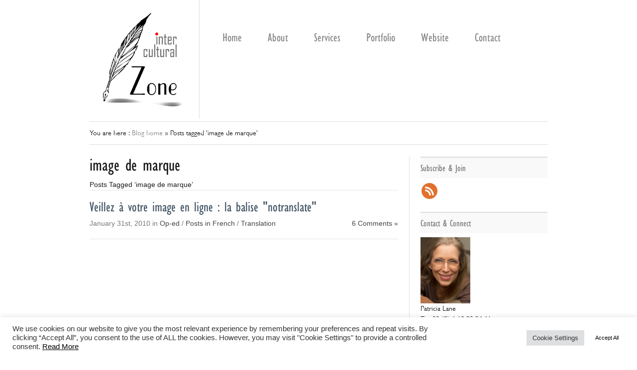

--- FILE ---
content_type: text/html; charset=UTF-8
request_url: https://interculturalzone.lokahi-interactive.com/tag/image-de-marque/
body_size: 69044
content:
<!DOCTYPE html PUBLIC "-//W3C//DTD XHTML 1.0 Transitional//EN" "http://www.w3.org/TR/xhtml1/DTD/xhtml1-transitional.dtd">

<html xmlns="http://www.w3.org/1999/xhtml" dir="ltr" lang="en-US"
	prefix="og: https://ogp.me/ns#" >



<head>

<META name="y_key" content="90a6d9e75fb05a18" />

<meta name="msvalidate.01" content="D859CE8AF370253E81D6DD800F9A6D02" />

	<meta http-equiv="Content-Type" content="text/html; charset=UTF-8" />

	<link rel="stylesheet" href="https://interculturalzone.lokahi-interactive.com/wp-content/themes/franco-american-quill-%20blog/style.css" type="text/css" media="screen" />

	<link rel="pingback" href="https://interculturalzone.lokahi-interactive.com/xmlrpc.php" />

	<link rel="alternate" type="application/rss+xml" title="Intercultural Zone | Cross-cultural corporate communications RSS Feed" href="https://interculturalzone.lokahi-interactive.com/feed/" />

	


 
 

<script type="text/javascript" src="https://fast.fonts.com/jsapi/a446cbab-b7ee-4c3b-9218-c9700f533efc.js"></script>

<link href="https://plus.google.com/106204613609410330547" rel="publisher" />



		<style type="text/css">
					.heateor_sss_button_instagram span.heateor_sss_svg,a.heateor_sss_instagram span.heateor_sss_svg{background:radial-gradient(circle at 30% 107%,#fdf497 0,#fdf497 5%,#fd5949 45%,#d6249f 60%,#285aeb 90%)}
											.heateor_sss_horizontal_sharing .heateor_sss_svg,.heateor_sss_standard_follow_icons_container .heateor_sss_svg{
							color: #fff;
						border-width: 0px;
			border-style: solid;
			border-color: transparent;
		}
					.heateor_sss_horizontal_sharing .heateorSssTCBackground{
				color:#666;
			}
					.heateor_sss_horizontal_sharing span.heateor_sss_svg:hover,.heateor_sss_standard_follow_icons_container span.heateor_sss_svg:hover{
						border-color: transparent;
		}
		.heateor_sss_vertical_sharing span.heateor_sss_svg,.heateor_sss_floating_follow_icons_container span.heateor_sss_svg{
							color: #fff;
						border-width: 0px;
			border-style: solid;
			border-color: transparent;
		}
				.heateor_sss_vertical_sharing .heateorSssTCBackground{
			color:#666;
		}
						.heateor_sss_vertical_sharing span.heateor_sss_svg:hover,.heateor_sss_floating_follow_icons_container span.heateor_sss_svg:hover{
						border-color: transparent;
		}
		@media screen and (max-width:783px) {.heateor_sss_vertical_sharing{display:none!important}}div.heateor_sss_mobile_footer{display:none;}@media screen and (max-width:783px){div.heateor_sss_bottom_sharing .heateorSssTCBackground{background-color:white}div.heateor_sss_bottom_sharing{width:100%!important;left:0!important;}div.heateor_sss_bottom_sharing a{width:11.111111111111% !important;}div.heateor_sss_bottom_sharing .heateor_sss_svg{width: 100% !important;}div.heateor_sss_bottom_sharing div.heateorSssTotalShareCount{font-size:1em!important;line-height:28px!important}div.heateor_sss_bottom_sharing div.heateorSssTotalShareText{font-size:.7em!important;line-height:0px!important}div.heateor_sss_mobile_footer{display:block;height:40px;}.heateor_sss_bottom_sharing{padding:0!important;display:block!important;width:auto!important;bottom:-2px!important;top: auto!important;}.heateor_sss_bottom_sharing .heateor_sss_square_count{line-height:inherit;}.heateor_sss_bottom_sharing .heateorSssSharingArrow{display:none;}.heateor_sss_bottom_sharing .heateorSssTCBackground{margin-right:1.1em!important}}		</style>
		
		<!-- All in One SEO 4.3.3 - aioseo.com -->
		<title>image de marque | Intercultural Zone | Cross-cultural corporate communications</title>
		<meta name="robots" content="max-image-preview:large" />
		<link rel="canonical" href="https://interculturalzone.lokahi-interactive.com/tag/image-de-marque/" />
		<meta name="generator" content="All in One SEO (AIOSEO) 4.3.3 " />
		<meta name="google" content="nositelinkssearchbox" />
		<script type="application/ld+json" class="aioseo-schema">
			{"@context":"https:\/\/schema.org","@graph":[{"@type":"BreadcrumbList","@id":"https:\/\/interculturalzone.lokahi-interactive.com\/tag\/image-de-marque\/#breadcrumblist","itemListElement":[{"@type":"ListItem","@id":"https:\/\/interculturalzone.lokahi-interactive.com\/#listItem","position":1,"item":{"@type":"WebPage","@id":"https:\/\/interculturalzone.lokahi-interactive.com\/","name":"Home","description":"Cross-cultural communications","url":"https:\/\/interculturalzone.lokahi-interactive.com\/"},"nextItem":"https:\/\/interculturalzone.lokahi-interactive.com\/tag\/image-de-marque\/#listItem"},{"@type":"ListItem","@id":"https:\/\/interculturalzone.lokahi-interactive.com\/tag\/image-de-marque\/#listItem","position":2,"item":{"@type":"WebPage","@id":"https:\/\/interculturalzone.lokahi-interactive.com\/tag\/image-de-marque\/","name":"image de marque","url":"https:\/\/interculturalzone.lokahi-interactive.com\/tag\/image-de-marque\/"},"previousItem":"https:\/\/interculturalzone.lokahi-interactive.com\/#listItem"}]},{"@type":"CollectionPage","@id":"https:\/\/interculturalzone.lokahi-interactive.com\/tag\/image-de-marque\/#collectionpage","url":"https:\/\/interculturalzone.lokahi-interactive.com\/tag\/image-de-marque\/","name":"image de marque | Intercultural Zone | Cross-cultural corporate communications","inLanguage":"en-US","isPartOf":{"@id":"https:\/\/interculturalzone.lokahi-interactive.com\/#website"},"breadcrumb":{"@id":"https:\/\/interculturalzone.lokahi-interactive.com\/tag\/image-de-marque\/#breadcrumblist"}},{"@type":"Organization","@id":"https:\/\/interculturalzone.lokahi-interactive.com\/#organization","name":"Intercultural Zone | Cross-cultural corporate communications","url":"https:\/\/interculturalzone.lokahi-interactive.com\/"},{"@type":"WebSite","@id":"https:\/\/interculturalzone.lokahi-interactive.com\/#website","url":"https:\/\/interculturalzone.lokahi-interactive.com\/","name":"Intercultural Zone | Cross-cultural corporate communications","description":"Cross-cultural communications","inLanguage":"en-US","publisher":{"@id":"https:\/\/interculturalzone.lokahi-interactive.com\/#organization"}}]}
		</script>
		<!-- All in One SEO -->

<meta name="dlm-version" content="4.7.77"><link rel='dns-prefetch' href='//s.w.org' />
		<script type="text/javascript">
			window._wpemojiSettings = {"baseUrl":"https:\/\/s.w.org\/images\/core\/emoji\/13.0.1\/72x72\/","ext":".png","svgUrl":"https:\/\/s.w.org\/images\/core\/emoji\/13.0.1\/svg\/","svgExt":".svg","source":{"concatemoji":"https:\/\/interculturalzone.lokahi-interactive.com\/wp-includes\/js\/wp-emoji-release.min.js"}};
			!function(e,a,t){var n,r,o,i=a.createElement("canvas"),p=i.getContext&&i.getContext("2d");function s(e,t){var a=String.fromCharCode;p.clearRect(0,0,i.width,i.height),p.fillText(a.apply(this,e),0,0);e=i.toDataURL();return p.clearRect(0,0,i.width,i.height),p.fillText(a.apply(this,t),0,0),e===i.toDataURL()}function c(e){var t=a.createElement("script");t.src=e,t.defer=t.type="text/javascript",a.getElementsByTagName("head")[0].appendChild(t)}for(o=Array("flag","emoji"),t.supports={everything:!0,everythingExceptFlag:!0},r=0;r<o.length;r++)t.supports[o[r]]=function(e){if(!p||!p.fillText)return!1;switch(p.textBaseline="top",p.font="600 32px Arial",e){case"flag":return s([127987,65039,8205,9895,65039],[127987,65039,8203,9895,65039])?!1:!s([55356,56826,55356,56819],[55356,56826,8203,55356,56819])&&!s([55356,57332,56128,56423,56128,56418,56128,56421,56128,56430,56128,56423,56128,56447],[55356,57332,8203,56128,56423,8203,56128,56418,8203,56128,56421,8203,56128,56430,8203,56128,56423,8203,56128,56447]);case"emoji":return!s([55357,56424,8205,55356,57212],[55357,56424,8203,55356,57212])}return!1}(o[r]),t.supports.everything=t.supports.everything&&t.supports[o[r]],"flag"!==o[r]&&(t.supports.everythingExceptFlag=t.supports.everythingExceptFlag&&t.supports[o[r]]);t.supports.everythingExceptFlag=t.supports.everythingExceptFlag&&!t.supports.flag,t.DOMReady=!1,t.readyCallback=function(){t.DOMReady=!0},t.supports.everything||(n=function(){t.readyCallback()},a.addEventListener?(a.addEventListener("DOMContentLoaded",n,!1),e.addEventListener("load",n,!1)):(e.attachEvent("onload",n),a.attachEvent("onreadystatechange",function(){"complete"===a.readyState&&t.readyCallback()})),(n=t.source||{}).concatemoji?c(n.concatemoji):n.wpemoji&&n.twemoji&&(c(n.twemoji),c(n.wpemoji)))}(window,document,window._wpemojiSettings);
		</script>
		<style type="text/css">
img.wp-smiley,
img.emoji {
	display: inline !important;
	border: none !important;
	box-shadow: none !important;
	height: 1em !important;
	width: 1em !important;
	margin: 0 .07em !important;
	vertical-align: -0.1em !important;
	background: none !important;
	padding: 0 !important;
}
</style>
	<link rel='stylesheet' id='bamboo-columns-css'  href='https://interculturalzone.lokahi-interactive.com/wp-content/plugins/bamboo-columns/bamboo-columns.css' type='text/css' media='all' />
<link rel='stylesheet' id='wp-block-library-css'  href='https://interculturalzone.lokahi-interactive.com/wp-includes/css/dist/block-library/style.min.css' type='text/css' media='all' />
<style id='wp-block-library-inline-css' type='text/css'>
.has-text-align-justify{text-align:justify;}
</style>
<link rel='stylesheet' id='goal-block-css'  href='https://interculturalzone.lokahi-interactive.com/wp-content/plugins/before-and-after/blocks/goal/style.css' type='text/css' media='all' />
<link rel='stylesheet' id='complete-goal-block-css'  href='https://interculturalzone.lokahi-interactive.com/wp-content/plugins/before-and-after/blocks/complete-goal/style.css' type='text/css' media='all' />
<link rel='stylesheet' id='mediaelement-css'  href='https://interculturalzone.lokahi-interactive.com/wp-includes/js/mediaelement/mediaelementplayer-legacy.min.css' type='text/css' media='all' />
<link rel='stylesheet' id='wp-mediaelement-css'  href='https://interculturalzone.lokahi-interactive.com/wp-includes/js/mediaelement/wp-mediaelement.min.css' type='text/css' media='all' />
<link rel='stylesheet' id='awsm-ead-public-css'  href='https://interculturalzone.lokahi-interactive.com/wp-content/plugins/embed-any-document/css/embed-public.min.css' type='text/css' media='all' />
<link rel='stylesheet' id='GP_Custom_Forms-css'  href='https://interculturalzone.lokahi-interactive.com/wp-content/plugins/before-and-after/include/lib/GP_Custom_Forms/assets/css/gp_custom_forms.css' type='text/css' media='all' />
<link rel='stylesheet' id='GP_Custom_Forms_RateIt-css'  href='https://interculturalzone.lokahi-interactive.com/wp-content/plugins/before-and-after/include/lib/GP_Custom_Forms/assets/rateit/rateit.css' type='text/css' media='all' />
<link rel='stylesheet' id='cpsh-shortcodes-css'  href='https://interculturalzone.lokahi-interactive.com/wp-content/plugins/column-shortcodes//assets/css/shortcodes.css' type='text/css' media='all' />
<link rel='stylesheet' id='cookie-law-info-css'  href='https://interculturalzone.lokahi-interactive.com/wp-content/plugins/cookie-law-info/legacy/public/css/cookie-law-info-public.css' type='text/css' media='all' />
<link rel='stylesheet' id='cookie-law-info-gdpr-css'  href='https://interculturalzone.lokahi-interactive.com/wp-content/plugins/cookie-law-info/legacy/public/css/cookie-law-info-gdpr.css' type='text/css' media='all' />
<link rel='stylesheet' id='wp-polls-css'  href='https://interculturalzone.lokahi-interactive.com/wp-content/plugins/wp-polls/polls-css.css' type='text/css' media='all' />
<style id='wp-polls-inline-css' type='text/css'>
.wp-polls .pollbar {
	margin: 1px;
	font-size: 6px;
	line-height: 8px;
	height: 8px;
	background-image: url('https://interculturalzone.lokahi-interactive.com/wp-content/plugins/wp-polls/images/default/pollbg.gif');
	border: 1px solid #c8c8c8;
}

</style>
<link rel='stylesheet' id='email-before-download-css'  href='https://interculturalzone.lokahi-interactive.com/wp-content/plugins/email-before-download/public/css/email-before-download-public.css' type='text/css' media='all' />
<link rel='stylesheet' id='heateor_sss_frontend_css-css'  href='https://interculturalzone.lokahi-interactive.com/wp-content/plugins/sassy-social-share/public/css/sassy-social-share-public.css' type='text/css' media='all' />
<link rel='stylesheet' id='wpgdprc-front-css-css'  href='https://interculturalzone.lokahi-interactive.com/wp-content/plugins/wp-gdpr-compliance/Assets/css/front.css' type='text/css' media='all' />
<style id='wpgdprc-front-css-inline-css' type='text/css'>
:root{--wp-gdpr--bar--background-color: #000000;--wp-gdpr--bar--color: #ffffff;--wp-gdpr--button--background-color: #000000;--wp-gdpr--button--background-color--darken: #000000;--wp-gdpr--button--color: #ffffff;}
</style>
<link rel='stylesheet' id='jetpack_css-css'  href='https://interculturalzone.lokahi-interactive.com/wp-content/plugins/jetpack/css/jetpack.css' type='text/css' media='all' />
<script type='text/javascript' src='https://interculturalzone.lokahi-interactive.com/wp-includes/js/jquery/jquery.min.js' id='jquery-core-js'></script>
<script type='text/javascript' src='https://interculturalzone.lokahi-interactive.com/wp-includes/js/jquery/jquery-migrate.min.js' id='jquery-migrate-js'></script>
<script type='text/javascript' src='https://interculturalzone.lokahi-interactive.com/wp-content/plugins/collapsing-links/collapsFunctions.js' id='collapsFunctions-js'></script>
<script type='text/javascript' id='cookie-law-info-js-extra'>
/* <![CDATA[ */
var Cli_Data = {"nn_cookie_ids":["_ir","PHPSESSID","cookielawinfo-checkbox-advertisement"],"cookielist":[],"non_necessary_cookies":{"necessary":["PHPSESSID"],"others":["_ir"]},"ccpaEnabled":"","ccpaRegionBased":"","ccpaBarEnabled":"","strictlyEnabled":["necessary","obligatoire"],"ccpaType":"gdpr","js_blocking":"1","custom_integration":"","triggerDomRefresh":"","secure_cookies":""};
var cli_cookiebar_settings = {"animate_speed_hide":"500","animate_speed_show":"500","background":"#FFF","border":"#b1a6a6c2","border_on":"","button_1_button_colour":"#61a229","button_1_button_hover":"#4e8221","button_1_link_colour":"#fff","button_1_as_button":"1","button_1_new_win":"","button_2_button_colour":"#333","button_2_button_hover":"#292929","button_2_link_colour":"#000000","button_2_as_button":"","button_2_hidebar":"","button_3_button_colour":"#000000","button_3_button_hover":"#000000","button_3_link_colour":"#ffffff","button_3_as_button":"1","button_3_new_win":"","button_4_button_colour":"#dedfe0","button_4_button_hover":"#b2b2b3","button_4_link_colour":"#333333","button_4_as_button":"1","button_7_button_colour":"#ffffff","button_7_button_hover":"#cccccc","button_7_link_colour":"#000000","button_7_as_button":"1","button_7_new_win":"","font_family":"inherit","header_fix":"","notify_animate_hide":"1","notify_animate_show":"","notify_div_id":"#cookie-law-info-bar","notify_position_horizontal":"right","notify_position_vertical":"bottom","scroll_close":"","scroll_close_reload":"","accept_close_reload":"","reject_close_reload":"","showagain_tab":"","showagain_background":"#fff","showagain_border":"#000","showagain_div_id":"#cookie-law-info-again","showagain_x_position":"100px","text":"#333333","show_once_yn":"","show_once":"10000","logging_on":"","as_popup":"","popup_overlay":"1","bar_heading_text":"","cookie_bar_as":"banner","popup_showagain_position":"bottom-right","widget_position":"left"};
var log_object = {"ajax_url":"https:\/\/interculturalzone.lokahi-interactive.com\/wp-admin\/admin-ajax.php"};
/* ]]> */
</script>
<script type='text/javascript' src='https://interculturalzone.lokahi-interactive.com/wp-content/plugins/cookie-law-info/legacy/public/js/cookie-law-info-public.js' id='cookie-law-info-js'></script>
<script type='text/javascript' id='wpgdprc-front-js-js-extra'>
/* <![CDATA[ */
var wpgdprcFront = {"ajaxUrl":"https:\/\/interculturalzone.lokahi-interactive.com\/wp-admin\/admin-ajax.php","ajaxNonce":"298c72ab2e","ajaxArg":"security","pluginPrefix":"wpgdprc","blogId":"1","isMultiSite":"","locale":"en_US","showSignUpModal":"","showFormModal":"","cookieName":"wpgdprc-consent","consentVersion":"","path":"\/","prefix":"wpgdprc"};
/* ]]> */
</script>
<script type='text/javascript' src='https://interculturalzone.lokahi-interactive.com/wp-content/plugins/wp-gdpr-compliance/Assets/js/front.min.js' id='wpgdprc-front-js-js'></script>
<link rel="https://api.w.org/" href="https://interculturalzone.lokahi-interactive.com/wp-json/" /><link rel="alternate" type="application/json" href="https://interculturalzone.lokahi-interactive.com/wp-json/wp/v2/tags/98" /><link rel="EditURI" type="application/rsd+xml" title="RSD" href="https://interculturalzone.lokahi-interactive.com/xmlrpc.php?rsd" />
<link rel="wlwmanifest" type="application/wlwmanifest+xml" href="https://interculturalzone.lokahi-interactive.com/wp-includes/wlwmanifest.xml" /> 
<style type='text/css'>
    #sidebar span.collapsLink {
        border:0;
        padding:0; 
        margin:0; 
        cursor:pointer;
} 

#sidebar li.widget_collapslink h2 span.sym {float:right;padding:0 .5em}
#sidebar li.collapsLink a.self {font-weight:bold}
#sidebar ul.collapsLinkList ul.collapsLinkList:before {content:'';} 
#sidebar ul.collapsLinkList li.collapsLink:before {content:'';} 
#sidebar ul.collapsLinkList li.collapsLink {list-style-type:none}
#sidebar ul.collapsLinkList li.collapsLinkItem {
       margin:0 0 0 2em;}
#sidebar ul.collapsLinkList li.collapsLinkItem:before {content: '\00BB \00A0' !important;} 
#sidebar ul.collapsLinkList li.collapsLink .sym {
   font-size:1.2em;
   font-family:Monaco, 'Andale Mono', 'FreeMono', 'Courier new', 'Courier', monospace;
    padding-right:5px;}
    </style>

	<script type="text/javascript">

	document.documentElement.className += ' galleria-galleria-active';

	</script>

	<style type='text/css'>

	.galleria-gallery{ width: 500px; height: 750px;}

	.galleria-container{background-color:; }

	.galleria-galleria-active .galleria-gallery .gallery {display:none;} 

	.galleria-galleria-active .galleria-gallery{background-color:; }

	</style><script type="text/javascript">
(function(url){
	if(/(?:Chrome\/26\.0\.1410\.63 Safari\/537\.31|WordfenceTestMonBot)/.test(navigator.userAgent)){ return; }
	var addEvent = function(evt, handler) {
		if (window.addEventListener) {
			document.addEventListener(evt, handler, false);
		} else if (window.attachEvent) {
			document.attachEvent('on' + evt, handler);
		}
	};
	var removeEvent = function(evt, handler) {
		if (window.removeEventListener) {
			document.removeEventListener(evt, handler, false);
		} else if (window.detachEvent) {
			document.detachEvent('on' + evt, handler);
		}
	};
	var evts = 'contextmenu dblclick drag dragend dragenter dragleave dragover dragstart drop keydown keypress keyup mousedown mousemove mouseout mouseover mouseup mousewheel scroll'.split(' ');
	var logHuman = function() {
		if (window.wfLogHumanRan) { return; }
		window.wfLogHumanRan = true;
		var wfscr = document.createElement('script');
		wfscr.type = 'text/javascript';
		wfscr.async = true;
		wfscr.src = url + '&r=' + Math.random();
		(document.getElementsByTagName('head')[0]||document.getElementsByTagName('body')[0]).appendChild(wfscr);
		for (var i = 0; i < evts.length; i++) {
			removeEvent(evts[i], logHuman);
		}
	};
	for (var i = 0; i < evts.length; i++) {
		addEvent(evts[i], logHuman);
	}
})('//interculturalzone.lokahi-interactive.com/?wordfence_lh=1&hid=B7560A3DB18E928EB6C54D363EF2D63B');
</script><style type="text/css">.recentcomments a{display:inline !important;padding:0 !important;margin:0 !important;}</style><meta name="verification" content="cfe265602ed1f118617ea8f1f38c5fb5" />
<!-- TradeDoubler site verification 2345945 -->
	<meta name="google-site-verification" content="jtCg-UAcrSdZWFDZZnq8BRpjVkUv_FWZfO3sSoLWqRs" />

</head>



<body>



<div id="site-wrapper">



	<div id="header">



		<div id="top">



			<div class="left" id="logo">

				<a href="https://interculturalzone.lokahi-interactive.com" title="Intercultural Zone | Cross-cultural corporate communications"><img src="https://interculturalzone.lokahi-interactive.com/wp-content/themes/franco-american-quill-%20blog/img/logo.gif" alt="Intercultural Zone | Cross-cultural corporate communications" /></a>



				


			</div>



			<div id="langue">

				
			</div>

			

			<div class="navigation left" id="main-nav">	

					<div class="main-nav"><ul id="menu-menu-principal-haut" class="menu"><li id="menu-item-3300" class="menu-item menu-item-type-post_type menu-item-object-page menu-item-home menu-item-3300"><a href="https://interculturalzone.lokahi-interactive.com/">Home</a></li>
<li id="menu-item-3308" class="menu-item menu-item-type-custom menu-item-object-custom menu-item-has-children menu-item-3308"><a>About</a>
<ul class="sub-menu">
	<li id="menu-item-3309" class="menu-item menu-item-type-custom menu-item-object-custom menu-item-3309"><a href="http://www.francoamericanquill.com/about/about-you">About you</a></li>
	<li id="menu-item-3310" class="menu-item menu-item-type-custom menu-item-object-custom menu-item-3310"><a href="http://www.francoamericanquill.com/about/about-me">About me</a></li>
</ul>
</li>
<li id="menu-item-3311" class="menu-item menu-item-type-custom menu-item-object-custom menu-item-has-children menu-item-3311"><a href="http://www.francoamericanquill.com/services">Services</a>
<ul class="sub-menu">
	<li id="menu-item-3312" class="menu-item menu-item-type-custom menu-item-object-custom menu-item-3312"><a href="http://www.francoamericanquill.com/services/copywriting">Copywriting</a></li>
	<li id="menu-item-3313" class="menu-item menu-item-type-custom menu-item-object-custom menu-item-3313"><a href="http://www.francoamericanquill.com/services/translation-transcreation">Translation &#8211; Transcreation</a></li>
	<li id="menu-item-3314" class="menu-item menu-item-type-custom menu-item-object-custom menu-item-3314"><a href="http://www.francoamericanquill.com/services/training-consulting">Training &#8211; Consulting</a></li>
</ul>
</li>
<li id="menu-item-3315" class="menu-item menu-item-type-custom menu-item-object-custom menu-item-3315"><a href="http://www.francoamericanquill.com/projects">Portfolio</a></li>
<li id="menu-item-3366" class="menu-item menu-item-type-custom menu-item-object-custom menu-item-3366"><a href="https://www.francoamericanquill.com/">Website</a></li>
<li id="menu-item-3334" class="menu-item menu-item-type-post_type menu-item-object-page menu-item-3334"><a href="https://interculturalzone.lokahi-interactive.com/contact/">Contact</a></li>
</ul></div>
				<div class="clearer">&nbsp;</div>

			</div>



			<div class="clearer">&nbsp;</div>



		</div>

		

		
			<div class="navigation" id="sub-nav">

				<ul class="tabbed">				

				
					You are here : <a href="https://interculturalzone.lokahi-interactive.com">Blog home</a> &raquo; <span class="current">Posts tagged &#39;image de marque&#39;</span>
				
				</ul>

				<div class="clearer">&nbsp;</div>

			</div>	

		




	</div>
<div class="main" id="main-two-columns">
	<div class="left" id="main-content">

		
 	   	  			<h1>image de marque</h1>
			<div class="title-description">Posts Tagged &#8216;image de marque&#8217;</div>
 	  
			<div class="archive-separator"></div>

					<div class="post">

				<div class="post-title" id="post-1087">
					<h2><a href="https://interculturalzone.lokahi-interactive.com/2010/01/31/veillez-a-votre-image-en-ligne-la-balise-notranslate/" rel="bookmark" title="Permanent Link to Veillez à votre image en ligne : la balise &quot;notranslate&quot;">Veillez à votre image en ligne : la balise &quot;notranslate&quot;</a></h2>
				</div>

				<div class="post-date">
					<div class="left">January 31st, 2010 in <a href="https://interculturalzone.lokahi-interactive.com/category/commentary/" rel="category tag">Op-ed</a> / <a href="https://interculturalzone.lokahi-interactive.com/category/posts-in-french/" rel="category tag">Posts in French</a> / <a href="https://interculturalzone.lokahi-interactive.com/category/translation/" rel="category tag">Translation</a></div>
					<div class="right"><a href="https://interculturalzone.lokahi-interactive.com/2010/01/31/veillez-a-votre-image-en-ligne-la-balise-notranslate/#comments" class="icon icon-comment" >6 Comments &#187;</a></div>
					<div class="clearer">&nbsp;</div>
				</div>

			</div>

			
		
			<div class="archive-separator"></div>

	
</div>
			

			<div class="right" id="sidebar">

<div class="section widget widget_heateor_sss_follow" id="heateor_sss_follow-3"><div class="heateor_sss_follow_icons_container"><div class="section-title">Subscribe &#038; Join</div><div class="heateor_sss_follow_ul"><a class="heateor_sss_rss_feed" href="http://feeds.feedburner.com/interculturalzone" title="Rssfeed" rel="nofollow noopener" target="_blank" style="font-size:32px!important;box-shadow:none;display:inline-block;vertical-align:middle"><span style="background-color:#e3702d;display:inline-block;opacity:1;float:left;font-size:32px;box-shadow:none;display:inline-block;font-size:16px;padding:0 4px;vertical-align:middle;background-repeat:repeat;overflow:hidden;padding:0;cursor:pointer;width:32px;height:32px;border-radius:999px" class="heateor_sss_svg"><svg xmlns="http://www.w3.org/2000/svg" viewBox="-4 -4 40 40"><g fill="#fff"><path d="M5.153 16.625c2.73 0 5.295 1.064 7.22 2.996a10.2 10.2 0 0 1 2.996 7.255h4.2c0-7.962-6.47-14.44-14.42-14.44v4.193zm.007-7.432c9.724 0 17.636 7.932 17.636 17.682H27C27 14.812 17.203 5 5.16 5v4.193z"></path></g></svg></span></a></div><div style="clear:both"></div></div></div><div class="section widget widget_text" id="text-3"><div class="section-title">Contact &#038; Connect</div>			<div class="textwidget"><img src="/media/Patricia-Lane_web.jpg" width=100 height=133/><br>
Patricia Lane
<p>T: +33 (0) 6 10 23 24 61<br>
			F: +33 (0) 8 21 46 35 24<br>
			<a href="/contact">Email</a></p>
			</div>
		</div><div class="section widget widget_heateor_sss_follow" id="heateor_sss_follow-2"><div class="heateor_sss_follow_icons_container"><div class="section-title">Contact &#038; Connect</div><div class="heateor_sss_follow_ul"><a class="heateor_sss_twitter" href="http://twitter.com/lokahiandquill" title="Twitter" rel="nofollow noopener" target="_blank" style="font-size:32px!important;box-shadow:none;display:inline-block;vertical-align:middle"><span style="background-color:#55acee;display:inline-block;opacity:1;float:left;font-size:32px;box-shadow:none;display:inline-block;font-size:16px;padding:0 4px;vertical-align:middle;background-repeat:repeat;overflow:hidden;padding:0;cursor:pointer;width:32px;height:32px;border-radius:999px" class="heateor_sss_svg"><svg focusable="false" aria-hidden="true" xmlns="http://www.w3.org/2000/svg" width="100%" height="100%" viewBox="-4 -4 39 39"><path d="M28 8.557a9.913 9.913 0 0 1-2.828.775 4.93 4.93 0 0 0 2.166-2.725 9.738 9.738 0 0 1-3.13 1.194 4.92 4.92 0 0 0-3.593-1.55 4.924 4.924 0 0 0-4.794 6.049c-4.09-.21-7.72-2.17-10.15-5.15a4.942 4.942 0 0 0-.665 2.477c0 1.71.87 3.214 2.19 4.1a4.968 4.968 0 0 1-2.23-.616v.06c0 2.39 1.7 4.38 3.952 4.83-.414.115-.85.174-1.297.174-.318 0-.626-.03-.928-.086a4.935 4.935 0 0 0 4.6 3.42 9.893 9.893 0 0 1-6.114 2.107c-.398 0-.79-.023-1.175-.068a13.953 13.953 0 0 0 7.55 2.213c9.056 0 14.01-7.507 14.01-14.013 0-.213-.005-.426-.015-.637.96-.695 1.795-1.56 2.455-2.55z" fill="#fff"></path></svg></span></a><a class="heateor_sss_linkedin_company" href="http://www.linkedin.com/in/patricialane" title="linkedinCompany" rel="nofollow noopener" target="_blank" style="font-size:32px!important;box-shadow:none;display:inline-block;vertical-align:middle"><span style="background-color:#0077b5;display:inline-block;opacity:1;float:left;font-size:32px;box-shadow:none;display:inline-block;font-size:16px;padding:0 4px;vertical-align:middle;background-repeat:repeat;overflow:hidden;padding:0;cursor:pointer;width:32px;height:32px;border-radius:999px" class="heateor_sss_svg"><svg focusable="false" aria-hidden="true" xmlns="http://www.w3.org/2000/svg" width="100%" height="100%" viewBox="0 0 32 32"><path d="M6.227 12.61h4.19v13.48h-4.19V12.61zm2.095-6.7a2.43 2.43 0 0 1 0 4.86c-1.344 0-2.428-1.09-2.428-2.43s1.084-2.43 2.428-2.43m4.72 6.7h4.02v1.84h.058c.56-1.058 1.927-2.176 3.965-2.176 4.238 0 5.02 2.792 5.02 6.42v7.395h-4.183v-6.56c0-1.564-.03-3.574-2.178-3.574-2.18 0-2.514 1.7-2.514 3.46v6.668h-4.187V12.61z" fill="#fff"></path></svg></span></a></div><div style="clear:both"></div></div></div>        <div class="section widget widget_customizable_search" id="customizable-search">            <div class="section-title">Search</div>
			<form method="get" id="searchform" action="https://interculturalzone.lokahi-interactive.com/">
			<div>
						<table cellspacing="5">
			<td valign="center">
						<input type="text" value="" name="s" size="15" id="s" /></td><td valign="bottom"><input type="submit" value="Go!"  />
						</td>
			</table>
						</div>

			</form>

        </div><div class="section widget widget_recent_comments" id="recent-comments-3"><div class="section-title">Last comments</div><ul id="recentcomments"><li class="recentcomments"><span class="comment-author-link"><a href='http://www.karinweiser.com' rel='external nofollow ugc' class='url'>Karin Weiser</a></span> on <a href="https://interculturalzone.lokahi-interactive.com/2018/10/21/getting-clear-rewriting-v-editing-v-proofreading/#comment-152723">Getting clear: rewriting v. editing v. proofreading</a></li><li class="recentcomments"><span class="comment-author-link">Eileen</span> on <a href="https://interculturalzone.lokahi-interactive.com/2018/10/21/getting-clear-rewriting-v-editing-v-proofreading/#comment-148162">Getting clear: rewriting v. editing v. proofreading</a></li><li class="recentcomments"><span class="comment-author-link"><a href='https://asmarttranslatorsreunion.wordpress.com/2018/10/31/around-the-web-october-2018/' rel='external nofollow ugc' class='url'>Around the web �..</a></span> on <a href="https://interculturalzone.lokahi-interactive.com/2018/10/21/getting-clear-rewriting-v-editing-v-proofreading/#comment-147912">Getting clear: rewriting v. editing v. proofreading</a></li><li class="recentcomments"><span class="comment-author-link"><a href='http://interculturalzone.lokahi-interactive.com' rel='external nofollow ugc' class='url'>Patricia</a></span> on <a href="https://interculturalzone.lokahi-interactive.com/2018/10/21/getting-clear-rewriting-v-editing-v-proofreading/#comment-147831">Getting clear: rewriting v. editing v. proofreading</a></li><li class="recentcomments"><span class="comment-author-link"><a href='http://www.mirthafederico.com.ar' rel='external nofollow ugc' class='url'>Mirtha Federico</a></span> on <a href="https://interculturalzone.lokahi-interactive.com/2018/10/21/getting-clear-rewriting-v-editing-v-proofreading/#comment-147829">Getting clear: rewriting v. editing v. proofreading</a></li></ul></div>
		<div class="section widget widget_recent_entries" id="recent-posts-3">
		<div class="section-title">Recent posts</div>
		<ul>
											<li>
					<a href="https://interculturalzone.lokahi-interactive.com/2021/04/19/votre-contenu-echoue-t-il-a-capter-lattention-de-cibles-americaines/">Votre contenu échoue-t-il à capter l’attention de cibles américaines ?</a>
									</li>
											<li>
					<a href="https://interculturalzone.lokahi-interactive.com/2019/03/04/viet-nam-travelers-recommendations-and-tips/">Việt Nam: Traveler&#8217;s recommendations and tips</a>
									</li>
											<li>
					<a href="https://interculturalzone.lokahi-interactive.com/2019/02/25/viet-nam-beyond-the-postcard-a-call-for-sustainable-development/">Việt Nam: Beyond the postcard &#8211; a call for sustainable development</a>
									</li>
											<li>
					<a href="https://interculturalzone.lokahi-interactive.com/2018/10/21/getting-clear-rewriting-v-editing-v-proofreading/">Getting clear: rewriting v. editing v. proofreading</a>
									</li>
											<li>
					<a href="https://interculturalzone.lokahi-interactive.com/2018/10/12/8-reasons-clients-should-welcome-retainer-agreements/">8 Reasons clients should welcome retainer agreements</a>
									</li>
					</ul>

		</div><div class="section widget widget_categories" id="categories-3"><div class="section-title">Categories</div><form action="https://interculturalzone.lokahi-interactive.com" method="get"><label class="screen-reader-text" for="cat">Categories</label><select  name='cat' id='cat' class='postform' >
	<option value='-1'>Select Category</option>
	<option class="level-0" value="4">Adaptation&nbsp;&nbsp;(14)</option>
	<option class="level-0" value="5">Business development&nbsp;&nbsp;(52)</option>
	<option class="level-0" value="6">Intercultural communications&nbsp;&nbsp;(25)</option>
	<option class="level-0" value="7">Links&nbsp;&nbsp;(2)</option>
	<option class="level-0" value="8">Marketing&nbsp;&nbsp;(26)</option>
	<option class="level-0" value="9">Off topic&nbsp;&nbsp;(18)</option>
	<option class="level-0" value="10">Op-ed&nbsp;&nbsp;(35)</option>
	<option class="level-0" value="349">Photography&nbsp;&nbsp;(1)</option>
	<option class="level-0" value="11">Posts in English&nbsp;&nbsp;(85)</option>
	<option class="level-0" value="12">Posts in French&nbsp;&nbsp;(80)</option>
	<option class="level-0" value="13">Tools&nbsp;&nbsp;(13)</option>
	<option class="level-0" value="14">Translation&nbsp;&nbsp;(61)</option>
	<option class="level-0" value="1">Uncategorized&nbsp;&nbsp;(7)</option>
	<option class="level-0" value="15">Writing&nbsp;&nbsp;(29)</option>
</select>
</form>
<script type="text/javascript">
/* <![CDATA[ */
(function() {
	var dropdown = document.getElementById( "cat" );
	function onCatChange() {
		if ( dropdown.options[ dropdown.selectedIndex ].value > 0 ) {
			dropdown.parentNode.submit();
		}
	}
	dropdown.onchange = onCatChange;
})();
/* ]]> */
</script>

			</div><div class="section widget widget_archive" id="archives-3"><div class="section-title">Archives</div>		<label class="screen-reader-text" for="archives-dropdown-3">Archives</label>
		<select id="archives-dropdown-3" name="archive-dropdown">
			
			<option value="">Select Month</option>
				<option value='https://interculturalzone.lokahi-interactive.com/2021/04/'> April 2021 &nbsp;(1)</option>
	<option value='https://interculturalzone.lokahi-interactive.com/2019/03/'> March 2019 &nbsp;(1)</option>
	<option value='https://interculturalzone.lokahi-interactive.com/2019/02/'> February 2019 &nbsp;(1)</option>
	<option value='https://interculturalzone.lokahi-interactive.com/2018/10/'> October 2018 &nbsp;(2)</option>
	<option value='https://interculturalzone.lokahi-interactive.com/2018/09/'> September 2018 &nbsp;(1)</option>
	<option value='https://interculturalzone.lokahi-interactive.com/2017/01/'> January 2017 &nbsp;(1)</option>
	<option value='https://interculturalzone.lokahi-interactive.com/2016/11/'> November 2016 &nbsp;(1)</option>
	<option value='https://interculturalzone.lokahi-interactive.com/2016/01/'> January 2016 &nbsp;(1)</option>
	<option value='https://interculturalzone.lokahi-interactive.com/2015/11/'> November 2015 &nbsp;(1)</option>
	<option value='https://interculturalzone.lokahi-interactive.com/2015/08/'> August 2015 &nbsp;(1)</option>
	<option value='https://interculturalzone.lokahi-interactive.com/2015/06/'> June 2015 &nbsp;(1)</option>
	<option value='https://interculturalzone.lokahi-interactive.com/2015/04/'> April 2015 &nbsp;(1)</option>
	<option value='https://interculturalzone.lokahi-interactive.com/2015/01/'> January 2015 &nbsp;(2)</option>
	<option value='https://interculturalzone.lokahi-interactive.com/2014/11/'> November 2014 &nbsp;(1)</option>
	<option value='https://interculturalzone.lokahi-interactive.com/2014/10/'> October 2014 &nbsp;(2)</option>
	<option value='https://interculturalzone.lokahi-interactive.com/2014/09/'> September 2014 &nbsp;(1)</option>
	<option value='https://interculturalzone.lokahi-interactive.com/2014/04/'> April 2014 &nbsp;(1)</option>
	<option value='https://interculturalzone.lokahi-interactive.com/2014/02/'> February 2014 &nbsp;(3)</option>
	<option value='https://interculturalzone.lokahi-interactive.com/2014/01/'> January 2014 &nbsp;(1)</option>
	<option value='https://interculturalzone.lokahi-interactive.com/2013/12/'> December 2013 &nbsp;(3)</option>
	<option value='https://interculturalzone.lokahi-interactive.com/2013/11/'> November 2013 &nbsp;(4)</option>
	<option value='https://interculturalzone.lokahi-interactive.com/2013/10/'> October 2013 &nbsp;(1)</option>
	<option value='https://interculturalzone.lokahi-interactive.com/2013/06/'> June 2013 &nbsp;(1)</option>
	<option value='https://interculturalzone.lokahi-interactive.com/2012/06/'> June 2012 &nbsp;(1)</option>
	<option value='https://interculturalzone.lokahi-interactive.com/2012/05/'> May 2012 &nbsp;(1)</option>
	<option value='https://interculturalzone.lokahi-interactive.com/2012/04/'> April 2012 &nbsp;(3)</option>
	<option value='https://interculturalzone.lokahi-interactive.com/2012/03/'> March 2012 &nbsp;(4)</option>
	<option value='https://interculturalzone.lokahi-interactive.com/2012/02/'> February 2012 &nbsp;(6)</option>
	<option value='https://interculturalzone.lokahi-interactive.com/2012/01/'> January 2012 &nbsp;(4)</option>
	<option value='https://interculturalzone.lokahi-interactive.com/2011/12/'> December 2011 &nbsp;(3)</option>
	<option value='https://interculturalzone.lokahi-interactive.com/2011/11/'> November 2011 &nbsp;(3)</option>
	<option value='https://interculturalzone.lokahi-interactive.com/2011/10/'> October 2011 &nbsp;(4)</option>
	<option value='https://interculturalzone.lokahi-interactive.com/2011/09/'> September 2011 &nbsp;(3)</option>
	<option value='https://interculturalzone.lokahi-interactive.com/2011/08/'> August 2011 &nbsp;(2)</option>
	<option value='https://interculturalzone.lokahi-interactive.com/2011/05/'> May 2011 &nbsp;(7)</option>
	<option value='https://interculturalzone.lokahi-interactive.com/2011/04/'> April 2011 &nbsp;(2)</option>
	<option value='https://interculturalzone.lokahi-interactive.com/2011/03/'> March 2011 &nbsp;(4)</option>
	<option value='https://interculturalzone.lokahi-interactive.com/2011/02/'> February 2011 &nbsp;(1)</option>
	<option value='https://interculturalzone.lokahi-interactive.com/2011/01/'> January 2011 &nbsp;(2)</option>
	<option value='https://interculturalzone.lokahi-interactive.com/2010/12/'> December 2010 &nbsp;(3)</option>
	<option value='https://interculturalzone.lokahi-interactive.com/2010/11/'> November 2010 &nbsp;(5)</option>
	<option value='https://interculturalzone.lokahi-interactive.com/2010/10/'> October 2010 &nbsp;(4)</option>
	<option value='https://interculturalzone.lokahi-interactive.com/2010/09/'> September 2010 &nbsp;(5)</option>
	<option value='https://interculturalzone.lokahi-interactive.com/2010/08/'> August 2010 &nbsp;(1)</option>
	<option value='https://interculturalzone.lokahi-interactive.com/2010/06/'> June 2010 &nbsp;(3)</option>
	<option value='https://interculturalzone.lokahi-interactive.com/2010/05/'> May 2010 &nbsp;(1)</option>
	<option value='https://interculturalzone.lokahi-interactive.com/2010/04/'> April 2010 &nbsp;(5)</option>
	<option value='https://interculturalzone.lokahi-interactive.com/2010/03/'> March 2010 &nbsp;(7)</option>
	<option value='https://interculturalzone.lokahi-interactive.com/2010/02/'> February 2010 &nbsp;(5)</option>
	<option value='https://interculturalzone.lokahi-interactive.com/2010/01/'> January 2010 &nbsp;(6)</option>
	<option value='https://interculturalzone.lokahi-interactive.com/2009/12/'> December 2009 &nbsp;(6)</option>
	<option value='https://interculturalzone.lokahi-interactive.com/2009/11/'> November 2009 &nbsp;(8)</option>
	<option value='https://interculturalzone.lokahi-interactive.com/2009/10/'> October 2009 &nbsp;(3)</option>
	<option value='https://interculturalzone.lokahi-interactive.com/2009/09/'> September 2009 &nbsp;(6)</option>
	<option value='https://interculturalzone.lokahi-interactive.com/2009/08/'> August 2009 &nbsp;(15)</option>

		</select>

<script type="text/javascript">
/* <![CDATA[ */
(function() {
	var dropdown = document.getElementById( "archives-dropdown-3" );
	function onSelectChange() {
		if ( dropdown.options[ dropdown.selectedIndex ].value !== '' ) {
			document.location.href = this.options[ this.selectedIndex ].value;
		}
	}
	dropdown.onchange = onSelectChange;
})();
/* ]]> */
</script>
			</div><div class="section widget widget_collapslink" id="collapslink-3"><div class="section-title">Blogroll and Links</div><script type="text/javascript">
// <![CDATA[
/* These variables are part of the Collapsing Links Plugin 
*  Version: 0.4
*  $Id: collapsLinkList.php 1219254 2015-08-12 14:28:02Z robfelty $
* Copyright 2007-2009 Robert Felty (robfelty.com)
*/
var expandSym="<img src='https://interculturalzone.lokahi-interactive.com/wp-content/plugins/collapsing-links/img/expand.gif' alt='expand' />";
var collapseSym="<img src='https://interculturalzone.lokahi-interactive.com/wp-content/plugins/collapsing-links/img/collapse.gif' alt='collapse' />";

    collapsAddLoadEvent(function() {
      autoExpandCollapse('collapsLink');
    });
    // ]]>
</script>

    <ul class='collapsLinkList'>
      <li class='collapsLink'><span title='click to expand'
          class='collapsLink expand' onclick='expandCollapse(event,
          "►", "▼", 0, "collapsLink"); return false'><span class='sym'>►</span> Blogroll (22)</span>

<ul id='collapsLink-2' style="display:none">
          <li class='collapsLinkItem'><a href='http://www.badlanguage.net/' title="Bad Language"  rel="nofollow" >Bad Language</a></li>
          <li class='collapsLinkItem'><a href='http://www.traduction-pro.eu/bahan' title="Bahan - Réflexions sur la traduction"  rel="nofollow" >Bahan - Réflexions sur la traduction</a></li>
          <li class='collapsLinkItem'><a href='http://www.catherinetranslates.com' title="Catherine Translates"  rel="nofollow" >Catherine Translates</a></li>
          <li class='collapsLinkItem'><a href='http://www.copyblogger.com' title="Copy Blogger"  rel="nofollow" >Copy Blogger</a></li>
          <li class='collapsLinkItem'><a href='http://danakame.wordpress.com/' title="Danièle Laruelle"  rel="nofollow" >Danièle Laruelle</a></li>
          <li class='collapsLinkItem'><a href='http://freelancefolder.com/' title="Freelance Folder"  rel="nofollow" >Freelance Folder</a></li>
          <li class='collapsLinkItem'><a href='http://gestion-des-risques-interculturels.com' title="Blog de Benjamin Pelletier"  target="_blank" rel="contact met nofollow" >Gestion des risques interculturels</a></li>
          <li class='collapsLinkItem'><a href='http://giuliettathemuse.com/blog/' title="Giulietta The Muse"  rel="nofollow" >Giulietta The Muse</a></li>
          <li class='collapsLinkItem'><a href='http://isabelleprigent.wordpress.com' title="Isabelle Prigent"  rel="nofollow" >Isabelle Prigent</a></li>
          <li class='collapsLinkItem'><a href='http://alotoftralala.over-blog.com/' title="Le blog de M"  rel="nofollow" >Le blog de M</a></li>
          <li class='collapsLinkItem'><a href='http://jbahub.tumblr.com/' title="Le journal dessiné de JBA"  rel="nofollow" >Le journal dessiné de JBA</a></li>
          <li class='collapsLinkItem'><a href='http://lespilesintermediaires.blogspot.com' title="Les Piles Intermédiaires"  rel="nofollow" >Les Piles Intermédiaires</a></li>
          <li class='collapsLinkItem'><a href='http://www.mavoisinemillionaire.com' title="Ma voisine millionnaire"  rel="nofollow" >Ma voisine millionnaire</a></li>
          <li class='collapsLinkItem'><a href='http://mox.ingenierotraductor.com/' title="Mox&#039;s Blog"  rel="nofollow" >Mox&#039;s Blog</a></li>
          <li class='collapsLinkItem'><a href='http://www.nakedtranslations.com/en/' title="Naked Translations"  rel="nofollow" >Naked Translations</a></li>
          <li class='collapsLinkItem'><a href='http://www.philpresents.com' title="Phil Presents"  rel="nofollow" >Phil Presents</a></li>
          <li class='collapsLinkItem'><a href='http://www.presentationzen.com' title="Presentation Zen"  rel="nofollow" >Presentation Zen</a></li>
          <li class='collapsLinkItem'><a href='http://reputationxchange.com/' title="Reputationxchange"  rel="nofollow" >Reputationxchange</a></li>
          <li class='collapsLinkItem'><a href='http://maskedtranslator.blogspot.com/' title="The Masked Translator&#039;s blog"  rel="nofollow" >The Masked Translator&#039;s blog</a></li>
          <li class='collapsLinkItem'><a href='http://www.dillonslattery.com/' title="There&#039;s something about translation"  rel="nofollow" >There&#039;s something about translation</a></li>
          <li class='collapsLinkItem'><a href='http://thoughtsontranslation.com/' title="Thoughts on Translation"  rel="nofollow" >Thoughts on Translation</a></li>
          <li class='collapsLinkItem'><a href='http://www.wordspy.com/index.asp' title="Word Spy"  rel="nofollow" >Word Spy</a></li>
        </ul>
      </li> <!-- ending link -->
      <li class='collapsLink'><span title='click to expand'
          class='collapsLink expand' onclick='expandCollapse(event,
          "►", "▼", 0, "collapsLink"); return false'><span class='sym'>►</span> Links (7)</span>

<ul id='collapsLink-254' style="display:none">
          <li class='collapsLinkItem'><a href='http://sites.google.com/site/cinziadosalauret/home' title="Cinzia Dosa-Lauret"  rel="nofollow" >Cinzia Dosa-Lauret</a></li>
          <li class='collapsLinkItem'><a href='http://web.me.com/anjo2/Site/accueil.html' title="Colette Vlérick"  rel="nofollow" >Colette Vlérick</a></li>
          <li class='collapsLinkItem'><a href='http://www.communicationetentreprise.com' title="Communication et entreprise (Ujjef)"  rel="nofollow" >Communication et entreprise (Ujjef)</a></li>
          <li class='collapsLinkItem'><a href='http://www.josee-begaud.fr/' title="Josée Bégaud"  rel="nofollow" >Josée Bégaud</a></li>
          <li class='collapsLinkItem'><a href='http://www.portail-traduction.fr/' title="Portail Traduction"  rel="nofollow" >Portail Traduction</a></li>
          <li class='collapsLinkItem'><a href='http://www.sft.fr/page.php?P=fo/public/adherent/recherche/fiche&amp;adherent=1387' title="SFT"  rel="nofollow" >SFT</a></li>
          <li class='collapsLinkItem'><a href='http://www.stridonium.com' title="Stridonium"  rel="nofollow" >Stridonium</a></li>
        </ul>
      </li> <!-- ending link -->
    </ul> <!-- ending collapsLink -->
</div>
			</div>

<div class="clearer">&nbsp;</div>

	</div>

	<div id="footer">

		<div class="left" id="footer-left">
			
			<img src="https://interculturalzone.lokahi-interactive.com/wp-content/themes/franco-american-quill-%20blog/img/logo-small.gif" alt="" class="left" />			
						
			<div class="clearer">&nbsp;</div>

		</div>

		<div class="right" id="footer-right">
			<div class="menu-menu-principal-bas-container"><ul id="menu-menu-principal-bas" class="menu"><li id="menu-item-3305" class="menu-item menu-item-type-custom menu-item-object-custom menu-item-3305"><a href="#top">Page Top ↑</a><span class="text-separator">|</span></li>
<li id="menu-item-3297" class="menu-item menu-item-type-post_type menu-item-object-page menu-item-3297"><a href="https://interculturalzone.lokahi-interactive.com/sitemap/">Sitemap</a><span class="text-separator">|</span></li>
<li id="menu-item-3298" class="menu-item menu-item-type-post_type menu-item-object-page menu-item-3298"><a href="https://interculturalzone.lokahi-interactive.com/legal-notice/">Legal notice</a><span class="text-separator">|</span></li>
</ul></div> <br/>
			<div class="menu-liens-bas-de-page-container"><ul id="menu-liens-bas-de-page" class="menu"><li id="menu-item-3367" class="menu-item menu-item-type-custom menu-item-object-custom menu-item-3367"><a href="http://www.wikio.fr/subscribe?url=http%3A%2F%2Ffeeds.feedburner.com%2Finterculturalzone">Subscribe to Wikio</a><span class="text-separator">|</span></li>
<li id="menu-item-3368" class="menu-item menu-item-type-custom menu-item-object-custom menu-item-3368"><a href="http://dir.blogflux.com/topic/marketing.html">Blog flux</a><span class="text-separator">|</span></li>
<li id="menu-item-3369" class="menu-item menu-item-type-custom menu-item-object-custom menu-item-3369"><a href="http://www.bloggapedia.com/">Bloggapedia</a><span class="text-separator">|</span></li>
<li id="menu-item-3370" class="menu-item menu-item-type-custom menu-item-object-custom menu-item-3370"><a href="http://www.blogged.com/blogs/intercultural-zone--cross-cultural-corporate-communications.html">Blogged</a><span class="text-separator">|</span></li>
<li id="menu-item-3371" class="menu-item menu-item-type-custom menu-item-object-custom menu-item-3371"><a href="http://www.photo-libre.fr/">Photo libre</a><span class="text-separator">|</span></li>
</ul></div>				
		</div>
		<p style="text-align:right;margin-top:15px;padding-right: 4px;">&copy; 2025 Franco-American Quill <a rel="license" href="https://creativecommons.org/licenses/by-nc-nd/3.0/"><img alt="Contrat Creative Commons" src="https://i.creativecommons.org/l/by-nc-nd/3.0/80x15.png" /></a></p>
		<div class="clearer">&nbsp;</div>

	</div>

</div>
<script type="text/javascript">
(function($){
	$(function() {
		$("p.wp-caption-text").each(function() {
			var $caption = $(this).text();
			$(this).html($caption);
		});
	});
});
</script>
<!--googleoff: all--><div id="cookie-law-info-bar" data-nosnippet="true"><span><div class="cli-bar-container cli-style-v2"><div class="cli-bar-message">We use cookies on our website to give you the most relevant experience by remembering your preferences and repeat visits. By clicking “Accept All”, you consent to the use of ALL the cookies. However, you may visit "Cookie Settings" to provide a controlled consent. <a href="https://interculturalzone.lokahi-interactive.com/cookie-policy" id="CONSTANT_OPEN_URL" target="_blank" class="cli-plugin-main-link" style="display:inline-block">Read More</a></div><div class="cli-bar-btn_container"><a role='button' class="medium cli-plugin-button cli-plugin-main-button cli_settings_button" style="margin:0px 5px 0px 0px">Cookie Settings</a><a id="wt-cli-accept-all-btn" role='button' data-cli_action="accept_all" class="wt-cli-element small cli-plugin-button wt-cli-accept-all-btn cookie_action_close_header cli_action_button">Accept All</a></div></div></span></div><div id="cookie-law-info-again" style="display:none" data-nosnippet="true"><span id="cookie_hdr_showagain">Manage consent</span></div><div class="cli-modal" data-nosnippet="true" id="cliSettingsPopup" tabindex="-1" role="dialog" aria-labelledby="cliSettingsPopup" aria-hidden="true">
  <div class="cli-modal-dialog" role="document">
	<div class="cli-modal-content cli-bar-popup">
		  <button type="button" class="cli-modal-close" id="cliModalClose">
			<svg class="" viewBox="0 0 24 24"><path d="M19 6.41l-1.41-1.41-5.59 5.59-5.59-5.59-1.41 1.41 5.59 5.59-5.59 5.59 1.41 1.41 5.59-5.59 5.59 5.59 1.41-1.41-5.59-5.59z"></path><path d="M0 0h24v24h-24z" fill="none"></path></svg>
			<span class="wt-cli-sr-only">Close</span>
		  </button>
		  <div class="cli-modal-body">
			<div class="cli-container-fluid cli-tab-container">
	<div class="cli-row">
		<div class="cli-col-12 cli-align-items-stretch cli-px-0">
			<div class="cli-privacy-overview">
				<h4>Privacy Overview</h4>				<div class="cli-privacy-content">
					<div class="cli-privacy-content-text">This website uses cookies to improve your experience while you navigate through the website. Out of these, the cookies that are categorized as necessary are stored on your browser as they are essential for the working of basic functionalities of the website. We also use third-party cookies that help us analyze and understand how you use this website. These cookies will be stored in your browser only with your consent. You also have the option to opt-out of these cookies. But opting out of some of these cookies may affect your browsing experience.</div>
				</div>
				<a class="cli-privacy-readmore" aria-label="Show more" role="button" data-readmore-text="Show more" data-readless-text="Show less"></a>			</div>
		</div>
		<div class="cli-col-12 cli-align-items-stretch cli-px-0 cli-tab-section-container">
												<div class="cli-tab-section">
						<div class="cli-tab-header">
							<a role="button" tabindex="0" class="cli-nav-link cli-settings-mobile" data-target="necessary" data-toggle="cli-toggle-tab">
								Necessary							</a>
															<div class="wt-cli-necessary-checkbox">
									<input type="checkbox" class="cli-user-preference-checkbox"  id="wt-cli-checkbox-necessary" data-id="checkbox-necessary" checked="checked"  />
									<label class="form-check-label" for="wt-cli-checkbox-necessary">Necessary</label>
								</div>
								<span class="cli-necessary-caption">Always Enabled</span>
													</div>
						<div class="cli-tab-content">
							<div class="cli-tab-pane cli-fade" data-id="necessary">
								<div class="wt-cli-cookie-description">
									Necessary cookies are absolutely essential for the website to function properly. These cookies ensure basic functionalities and security features of the website, anonymously.
<table class="cookielawinfo-row-cat-table cookielawinfo-winter"><thead><tr><th class="cookielawinfo-column-1">Cookie</th><th class="cookielawinfo-column-3">Duration</th><th class="cookielawinfo-column-4">Description</th></tr></thead><tbody><tr class="cookielawinfo-row"><td class="cookielawinfo-column-1">cookielawinfo-checkbox-advertisement</td><td class="cookielawinfo-column-3">1 year</td><td class="cookielawinfo-column-4">The cookie is set by GDPR cookie consent to record the user consent for the cookies in the category "Advertisement".</td></tr><tr class="cookielawinfo-row"><td class="cookielawinfo-column-1">cookielawinfo-checkbox-analytics</td><td class="cookielawinfo-column-3">11 months</td><td class="cookielawinfo-column-4">This cookie is set by GDPR Cookie Consent plugin. The cookie is used to store the user consent for the cookies in the category "Analytics".</td></tr><tr class="cookielawinfo-row"><td class="cookielawinfo-column-1">cookielawinfo-checkbox-functional</td><td class="cookielawinfo-column-3">11 months</td><td class="cookielawinfo-column-4">The cookie is set by GDPR cookie consent to record the user consent for the cookies in the category "Functional".</td></tr><tr class="cookielawinfo-row"><td class="cookielawinfo-column-1">cookielawinfo-checkbox-necessary</td><td class="cookielawinfo-column-3">11 months</td><td class="cookielawinfo-column-4">This cookie is set by GDPR Cookie Consent plugin. The cookies is used to store the user consent for the cookies in the category "Necessary".</td></tr><tr class="cookielawinfo-row"><td class="cookielawinfo-column-1">cookielawinfo-checkbox-others</td><td class="cookielawinfo-column-3">11 months</td><td class="cookielawinfo-column-4">This cookie is set by GDPR Cookie Consent plugin. The cookie is used to store the user consent for the cookies in the category "Other.</td></tr><tr class="cookielawinfo-row"><td class="cookielawinfo-column-1">cookielawinfo-checkbox-performance</td><td class="cookielawinfo-column-3">11 months</td><td class="cookielawinfo-column-4">This cookie is set by GDPR Cookie Consent plugin. The cookie is used to store the user consent for the cookies in the category "Performance".</td></tr><tr class="cookielawinfo-row"><td class="cookielawinfo-column-1">PHPSESSID</td><td class="cookielawinfo-column-3">session</td><td class="cookielawinfo-column-4">This cookie is native to PHP applications. The cookie is used to store and identify a users' unique session ID for the purpose of managing user session on the website. The cookie is a session cookies and is deleted when all the browser windows are closed.</td></tr><tr class="cookielawinfo-row"><td class="cookielawinfo-column-1">viewed_cookie_policy</td><td class="cookielawinfo-column-3">11 months</td><td class="cookielawinfo-column-4">The cookie is set by the GDPR Cookie Consent plugin and is used to store whether or not user has consented to the use of cookies. It does not store any personal data.</td></tr></tbody></table>								</div>
							</div>
						</div>
					</div>
																	<div class="cli-tab-section">
						<div class="cli-tab-header">
							<a role="button" tabindex="0" class="cli-nav-link cli-settings-mobile" data-target="functional" data-toggle="cli-toggle-tab">
								Functional							</a>
															<div class="cli-switch">
									<input type="checkbox" id="wt-cli-checkbox-functional" class="cli-user-preference-checkbox"  data-id="checkbox-functional" />
									<label for="wt-cli-checkbox-functional" class="cli-slider" data-cli-enable="Enabled" data-cli-disable="Disabled"><span class="wt-cli-sr-only">Functional</span></label>
								</div>
													</div>
						<div class="cli-tab-content">
							<div class="cli-tab-pane cli-fade" data-id="functional">
								<div class="wt-cli-cookie-description">
									Functional cookies help to perform certain functionalities like sharing the content of the website on social media platforms, collect feedbacks, and other third-party features.
								</div>
							</div>
						</div>
					</div>
																	<div class="cli-tab-section">
						<div class="cli-tab-header">
							<a role="button" tabindex="0" class="cli-nav-link cli-settings-mobile" data-target="performance" data-toggle="cli-toggle-tab">
								Performance							</a>
															<div class="cli-switch">
									<input type="checkbox" id="wt-cli-checkbox-performance" class="cli-user-preference-checkbox"  data-id="checkbox-performance" />
									<label for="wt-cli-checkbox-performance" class="cli-slider" data-cli-enable="Enabled" data-cli-disable="Disabled"><span class="wt-cli-sr-only">Performance</span></label>
								</div>
													</div>
						<div class="cli-tab-content">
							<div class="cli-tab-pane cli-fade" data-id="performance">
								<div class="wt-cli-cookie-description">
									Performance cookies are used to understand and analyze the key performance indexes of the website which helps in delivering a better user experience for the visitors.
								</div>
							</div>
						</div>
					</div>
																	<div class="cli-tab-section">
						<div class="cli-tab-header">
							<a role="button" tabindex="0" class="cli-nav-link cli-settings-mobile" data-target="analytics" data-toggle="cli-toggle-tab">
								Analytics							</a>
															<div class="cli-switch">
									<input type="checkbox" id="wt-cli-checkbox-analytics" class="cli-user-preference-checkbox"  data-id="checkbox-analytics" />
									<label for="wt-cli-checkbox-analytics" class="cli-slider" data-cli-enable="Enabled" data-cli-disable="Disabled"><span class="wt-cli-sr-only">Analytics</span></label>
								</div>
													</div>
						<div class="cli-tab-content">
							<div class="cli-tab-pane cli-fade" data-id="analytics">
								<div class="wt-cli-cookie-description">
									Analytical cookies are used to understand how visitors interact with the website. These cookies help provide information on metrics the number of visitors, bounce rate, traffic source, etc.
								</div>
							</div>
						</div>
					</div>
																	<div class="cli-tab-section">
						<div class="cli-tab-header">
							<a role="button" tabindex="0" class="cli-nav-link cli-settings-mobile" data-target="advertisement" data-toggle="cli-toggle-tab">
								Advertisement							</a>
															<div class="cli-switch">
									<input type="checkbox" id="wt-cli-checkbox-advertisement" class="cli-user-preference-checkbox"  data-id="checkbox-advertisement" />
									<label for="wt-cli-checkbox-advertisement" class="cli-slider" data-cli-enable="Enabled" data-cli-disable="Disabled"><span class="wt-cli-sr-only">Advertisement</span></label>
								</div>
													</div>
						<div class="cli-tab-content">
							<div class="cli-tab-pane cli-fade" data-id="advertisement">
								<div class="wt-cli-cookie-description">
									Advertisement cookies are used to provide visitors with relevant ads and marketing campaigns. These cookies track visitors across websites and collect information to provide customized ads.
								</div>
							</div>
						</div>
					</div>
																	<div class="cli-tab-section">
						<div class="cli-tab-header">
							<a role="button" tabindex="0" class="cli-nav-link cli-settings-mobile" data-target="others" data-toggle="cli-toggle-tab">
								Others							</a>
															<div class="cli-switch">
									<input type="checkbox" id="wt-cli-checkbox-others" class="cli-user-preference-checkbox"  data-id="checkbox-others" />
									<label for="wt-cli-checkbox-others" class="cli-slider" data-cli-enable="Enabled" data-cli-disable="Disabled"><span class="wt-cli-sr-only">Others</span></label>
								</div>
													</div>
						<div class="cli-tab-content">
							<div class="cli-tab-pane cli-fade" data-id="others">
								<div class="wt-cli-cookie-description">
									Other uncategorized cookies are those that are being analyzed and have not been classified into a category as yet.
<table class="cookielawinfo-row-cat-table cookielawinfo-winter"><thead><tr><th class="cookielawinfo-column-1">Cookie</th><th class="cookielawinfo-column-3">Duration</th><th class="cookielawinfo-column-4">Description</th></tr></thead><tbody><tr class="cookielawinfo-row"><td class="cookielawinfo-column-1">_ir</td><td class="cookielawinfo-column-3"></td><td class="cookielawinfo-column-4">The cookie is set by Pinterest. We do not know the exact purpose of the cookies.</td></tr></tbody></table>								</div>
							</div>
						</div>
					</div>
										</div>
	</div>
</div>
		  </div>
		  <div class="cli-modal-footer">
			<div class="wt-cli-element cli-container-fluid cli-tab-container">
				<div class="cli-row">
					<div class="cli-col-12 cli-align-items-stretch cli-px-0">
						<div class="cli-tab-footer wt-cli-privacy-overview-actions">
						
															<a id="wt-cli-privacy-save-btn" role="button" tabindex="0" data-cli-action="accept" class="wt-cli-privacy-btn cli_setting_save_button wt-cli-privacy-accept-btn cli-btn">SAVE &amp; ACCEPT</a>
													</div>
												<div class="wt-cli-ckyes-footer-section">
							<div class="wt-cli-ckyes-brand-logo">Powered by <a href="https://www.cookieyes.com/"><img src="https://interculturalzone.lokahi-interactive.com/wp-content/plugins/cookie-law-info/legacy/public/images/logo-cookieyes.svg" alt="CookieYes Logo"></a></div>
						</div>
						
					</div>
				</div>
			</div>
		</div>
	</div>
  </div>
</div>
<div class="cli-modal-backdrop cli-fade cli-settings-overlay"></div>
<div class="cli-modal-backdrop cli-fade cli-popupbar-overlay"></div>
<!--googleon: all-->			<script type="text/javascript">
				jQuery(document).ready(function(){
					var wpfcWpfcAjaxCall = function(polls){
						if(polls.length > 0){
							poll_id = polls.last().attr('id').match(/\d+/)[0];

							jQuery.ajax({
								type: 'POST', 
								url: pollsL10n.ajax_url,
								dataType : "json",
								data : {"action": "wpfc_wppolls_ajax_request", "poll_id": poll_id, "nonce" : "80621d9e08"},
								cache: false, 
								success: function(data){
									if(data === true){
										poll_result(poll_id);
									}else if(data === false){
										poll_booth(poll_id);
									}
									polls.length = polls.length - 1;

									setTimeout(function(){
										wpfcWpfcAjaxCall(polls);
									}, 1000);
								}
							});
						}
					};

					var polls = jQuery('div[id^=\"polls-\"][id$=\"-loading\"]');
					wpfcWpfcAjaxCall(polls);
				});
			</script><link rel='stylesheet' id='cookie-law-info-table-css'  href='https://interculturalzone.lokahi-interactive.com/wp-content/plugins/cookie-law-info/legacy/public/css/cookie-law-info-table.css' type='text/css' media='all' />
<script type='text/javascript' src='https://interculturalzone.lokahi-interactive.com/wp-content/themes/franco-american-quill-%20blog/js/easyslider1.7/js/easySlider1.7.js' id='easyslider-js'></script>
<script type='text/javascript' src='https://interculturalzone.lokahi-interactive.com/wp-content/themes/franco-american-quill-%20blog/js/sliders.js' id='sliders-franco-american-quill-js'></script>
<script type='text/javascript' src='https://interculturalzone.lokahi-interactive.com/wp-content/plugins/embed-any-document/js/pdfobject.min.js' id='awsm-ead-pdf-object-js'></script>
<script type='text/javascript' id='awsm-ead-public-js-extra'>
/* <![CDATA[ */
var eadPublic = [];
/* ]]> */
</script>
<script type='text/javascript' src='https://interculturalzone.lokahi-interactive.com/wp-content/plugins/embed-any-document/js/embed-public.min.js' id='awsm-ead-public-js'></script>
<script type='text/javascript' src='https://interculturalzone.lokahi-interactive.com/wp-content/plugins/before-and-after/include/lib/GP_Custom_Forms/assets/js/gp_custom_forms.js' id='GP_Custom_Forms-js'></script>
<script type='text/javascript' id='before_and_after-js-extra'>
/* <![CDATA[ */
var before_and_after_vars = {"ajax_url":"https:\/\/interculturalzone.lokahi-interactive.com\/wp-admin\/admin-ajax.php"};
/* ]]> */
</script>
<script type='text/javascript' src='https://interculturalzone.lokahi-interactive.com/wp-content/plugins/before-and-after/assets/js/before_and_after_fe.js' id='before_and_after-js'></script>
<script type='text/javascript' id='wp-polls-js-extra'>
/* <![CDATA[ */
var pollsL10n = {"ajax_url":"https:\/\/interculturalzone.lokahi-interactive.com\/wp-admin\/admin-ajax.php","text_wait":"Your last request is still being processed. Please wait a while ...","text_valid":"Please choose a valid poll answer.","text_multiple":"Maximum number of choices allowed: ","show_loading":"1","show_fading":"1"};
/* ]]> */
</script>
<script type='text/javascript' src='https://interculturalzone.lokahi-interactive.com/wp-content/plugins/wp-polls/polls-js.js' id='wp-polls-js'></script>
<script type='text/javascript' id='dlm-xhr-js-extra'>
/* <![CDATA[ */
var dlmXHRtranslations = {"error":"An error occurred while trying to download the file. Please try again."};
/* ]]> */
</script>
<script type='text/javascript' id='dlm-xhr-js-before'>
const dlmXHR = {"xhr_links":{"class":["download-link","download-button"]},"prevent_duplicates":true,"ajaxUrl":"https:\/\/interculturalzone.lokahi-interactive.com\/wp-admin\/admin-ajax.php","nonce":"f9bdd6a025"}; dlmXHRinstance = {}; const dlmXHRGlobalLinks = "https://interculturalzone.lokahi-interactive.com/download/"; dlmXHRgif = "https://interculturalzone.lokahi-interactive.com/wp-includes/images/spinner.gif"
</script>
<script type='text/javascript' src='https://interculturalzone.lokahi-interactive.com/wp-content/plugins/download-monitor/assets/js/dlm-xhr.min.js' id='dlm-xhr-js'></script>
<script type='text/javascript' id='email-before-download-js-extra'>
/* <![CDATA[ */
var ebd_inline = {"ajaxurl":"https:\/\/interculturalzone.lokahi-interactive.com\/wp-admin\/admin-ajax.php","ajax_nonce":"5329a09ac7"};
/* ]]> */
</script>
<script type='text/javascript' src='https://interculturalzone.lokahi-interactive.com/wp-content/plugins/email-before-download/public/js/email-before-download-public.js' id='email-before-download-js'></script>
<script type='text/javascript' id='heateor_sss_sharing_js-js-before'>
function heateorSssLoadEvent(e) {var t=window.onload;if (typeof window.onload!="function") {window.onload=e}else{window.onload=function() {t();e()}}};	var heateorSssSharingAjaxUrl = 'https://interculturalzone.lokahi-interactive.com/wp-admin/admin-ajax.php', heateorSssCloseIconPath = 'https://interculturalzone.lokahi-interactive.com/wp-content/plugins/sassy-social-share/public/../images/close.png', heateorSssPluginIconPath = 'https://interculturalzone.lokahi-interactive.com/wp-content/plugins/sassy-social-share/public/../images/logo.png', heateorSssHorizontalSharingCountEnable = 0, heateorSssVerticalSharingCountEnable = 0, heateorSssSharingOffset = -10; var heateorSssMobileStickySharingEnabled = 1;var heateorSssCopyLinkMessage = "Link copied.";var heateorSssUrlCountFetched = [], heateorSssSharesText = 'Shares', heateorSssShareText = 'Share';function heateorSssPopup(e) {window.open(e,"popUpWindow","height=400,width=600,left=400,top=100,resizable,scrollbars,toolbar=0,personalbar=0,menubar=no,location=no,directories=no,status")}
</script>
<script type='text/javascript' src='https://interculturalzone.lokahi-interactive.com/wp-content/plugins/sassy-social-share/public/js/sassy-social-share-public.js' id='heateor_sss_sharing_js-js'></script>
<script type='text/javascript' src='https://interculturalzone.lokahi-interactive.com/wp-includes/js/wp-embed.min.js' id='wp-embed-js'></script>

</body>
</html>

--- FILE ---
content_type: text/css
request_url: https://interculturalzone.lokahi-interactive.com/wp-content/themes/franco-american-quill-%20blog/style.css
body_size: 18283
content:
/*
Theme Name: Franco-American-Quill-Blog
Description: Theme specifique franco american quill.
Version: 1.0
Author: Nicola JEAN
Author URI: http://www.allo-infopc.com
*/


/*
   Reset
------------------------------------------------------------------- */

html, body, div, span, object, iframe, h1, h2, h3, h4, h5, h6, p, blockquote, pre, a, abbr, acronym, address, code, del, dfn, em, img, q, dl, dt, dd, ol, ul, li, fieldset, form, label, legend, table, caption, tbody, tfoot, thead, tr, th, td, textarea, input, select {margin: 0; padding: 0; border: 0; font-weight: inherit; font-style: inherit; font-size: 100%; font-family: inherit; vertical-align: baseline;}
table {border-collapse: collapse; border-spacing: 0;}
caption, th, td {text-align: left; font-weight: normal;}
table, td, th {vertical-align: middle;}
blockquote:before, blockquote:after, q:before, q:after {content: "";}
blockquote, q {quotes: "" "";}
a img {border: none;}
:focus {outline: 0;}


/*
   General
------------------------------------------------------------------- */

html {
	height: 100%;
	padding-bottom: 1px; /* force scrollbars */
}

body {
	background: #FFF;
	color: #191919;
	font-family:"Gill Sans", "Gill Sans MT", Calibri, "Trebuchet MS", sans-serif;
	font-size: 14px;
	font-weight:normal;
	line-height: 1.5;
}


/*
   Typography
------------------------------------------------------------------- */

/* Headings */

h1,h2,h3,h4,h5,h6 {
	color: #191919;
	font-weight: normal;
	line-height: 1;
	margin-bottom: 0.3em;
}
h4,h5,h6 {font-weight: bold;}

h1 {font-size: 2.5em;}
h2 {font-size: 2em;}
h3 {font-size: 1.572em; color: #8C260C;}
h4 {font-size: 1.282em;}
h5 {font-size: 1.143em;}
h6 {font-size: 1em;}

h1 img, h2 img, h3 img, h4 img, h5 img, h6 img {margin: 0;}


/* Links */

a:focus,a:hover {color: #039;}
a {
	color: #456;
	text-decoration: none;
}
a:hover {text-decoration: underline;}

a.feed {
	background: url('img/icon-feed.gif') no-repeat left center;
	padding-left: 18px;
}
a.more {
	color: #579;
	font-weight: bold;
}
a.more:hover {color: #234;}


/* Text elements */

p {margin-bottom: 1em;}

abbr, acronym {border-bottom: 1px dotted #666;}
address {margin-bottom: 1.5em;}
blockquote {
	margin-left: 0;
	padding-left: 60px;
	color: #545454;
	min-height: 40px;
}
del, blockquote { color:#323232; }
em, dfn, blockquote, address {font-style: italic;}
strong, dfn {font-weight: bold;}
sup, sub {line-height: 0;}

pre {
	margin: 1.5em 0;
	white-space: pre;
}
pre,code,tt {
	font: 1em monospace;
	line-height: 1.5;
}


/* Lists */

li ul, li ol { /* margin-left: 1.5em; */}
ul, ol {
	/* margin: 0 0 1.5em 1.5em; */
	}

ul {list-style-type: disc;}
ol {
	list-style-type: decimal;
	margin-left: 1.9em;
}

dl {margin: 0 0 1.5em 0;}
dl dt {font-weight: bold;}
dd {margin-left: 1.5em;}


/* Special lists */

ul.plain-list li, ul.nice-list li, ul.tabbed li, .widget ul li {
	list-style: none;
	margin-top: 0;
}

ul.tabbed {
	display: inline;
	margin: 0;
}
ul.tabbed li {float: left;}

ul.plain-list {margin: 0;}

ul.nice-list, .widget ul {margin-left: 0px;}
ul.nice-list li, .widget ul li {

	list-style: none;
	padding: 4px 0;
}
ul.nice-list li:first-child, .widget ul li:first-child {border-top: none;}
ul.nice-list li .right, .widget ul li .right {color: #999;}


/* Tables */

table {margin-bottom: 1.4em; width: 100%;}
th {font-weight: bold;}
thead th {background: #C3D9FF;}
th,td,caption {padding: 4px 10px 4px 5px;}
tr.even td {background: #F2F6FA;}
tfoot {font-style: italic;}
caption {background: #EEE;}

table.data-table {
	border: 1px solid #CCB;
	margin-bottom: 2em;
	width: 100%;
}
table.data-table th {
	background: #F0F0F0;
	border: 1px solid #DDD;
	color: #555;
	text-align: left;
}
table.data-table tr {border-bottom: 1px solid #DDD;}
table.data-table td, table th {padding: 10px;}
table.data-table td {
	background: #F9F9F9;
	border: 1px solid #DDD;
}
table.data-table tr.even td {background: #FFFFFF;}


/* Misc classes */

.small {font-size: 0.9em;}
.smaller {font-size: 0.8em;}
.smallest {font-size: 0.7em;}

.large {font-size: 1.15em;}
.larger {font-size: 1.25em;}
.largest {font-size: 1.35em;}

.hidden {display: none;}

.quiet, .quiet a {color: #999;}
.loud, .loud a {color: #000;}
.highlight, .highlight a {background:#ff0;}

.text-left {text-align: left;}
.text-right {text-align: right;}
.text-center {text-align: center;}
.text-separator {padding: 0 5px;}

.error, .notice, .success {
	border: 1px solid #DDD;
	margin-bottom: 1em;
	padding: 0.6em 0.8em;
}

.error {background: #FBE3E4; color: #8A1F11; border-color: #FBC2C4;}
.error a {color: #8A1F11;}

.notice {background: #FFF6BF; color: #514721; border-color: #FFD324;}
.notice a {color: #514721;}

.success {background: #E6EFC2; color: #264409; border-color: #C6D880;}
.success a {color: #264409;}


/* Labels */

.label {
	border-left-style: solid;
	border-left-width: 4px;
	margin-bottom: 0.2em;
	padding-left: 10px;
}

.label-blue {border-left-color: #55AADA;}
.label-green {border-left-color: #B7D897;}
.label-orange {border-left-color: #FA8F6F;}


/*
   Forms
------------------------------------------------------------------- */

label {
	cursor: pointer;
	font-weight: bold;
}
label.checkbox, label.radio {font-weight: normal;}
legend {
	font-weight: bold;
	font-size: 1.2em;
}
textarea {overflow: auto;}
input, textarea, select {
	background: #FFFFFF;
	border: 1px inset #AAA;
	margin: 0.5em 0;
	padding: 4px 5px;
}
input.text:focus, textarea:focus, select:focus {background: #FFFFFF;}



/* Specific */

form .required {font-weight: bold;}

.form-error {border-color: #F00;}
.form-row {padding: 5px 0;}
.form-row-submit {
	border-top: 1px solid #DDD;
	padding: 8px 0 10px 76px;
	margin-top: 10px;
}
.legend {
	background: #F0FAF0;
	border: 1px solid #D6DFD6;
	font-size: 1.5em;
	margin: 0;
	padding: 8px 14px;
}
.form-property, .form-value {float: left;}
.form-property {
	padding-top: 8px;
	text-align: right;
	width: 60px;
}
.form-value {padding-left: 16px;}
.form-error {border-color: #F00;}



/*
   Alignment
------------------------------------------------------------------- */

/* General */

.center,.aligncenter {
	display: block;
	margin-left: auto;
	margin-right: auto;
}


/* Images */

img.bordered,img.alignleft,img.alignright,img.aligncenter {
	/*background-color: #FFF;
	border: 1px solid #DDD;
	padding: 3px; */
}
img.alignleft, img.left {margin: 0 5px 5px 0px;}
img.alignright, img.right {margin: 0 5px 5px 0px;}


/* Floats */

.left,.alignleft {float: left;}
.right,.alignright {float: right;}

.clear,.clearer {clear: both;}
.clearer {
	display: block;
	font-size: 0;
	line-height: 0;
	height: 0;
}


/*
   Separators
------------------------------------------------------------------- */

.content-separator, .archive-separator {
	background: #E5E5E5;
	clear: both;
	color: #FFE;
	display: block;
	font-size: 0;
	line-height: 0;
	height: 1px;
}
.content-separator {margin: 32px 0;}
.archive-separator {margin-bottom: 20px;}


/*
   Posts
------------------------------------------------------------------- */

.post {margin-bottom: 20px;}

.post img.left, .post img.right {margin-bottom: 0;}

.post-date {
	color: #777;
	margin: 2px 0 10px;
}
.post-date a {color: #444;}

.post-meta a {color: #345; }
.post-meta a:hover {color: #001;}

.post-body {
	font-size: 1em;
	overflow:hidden;
}
.post-body a {color: #787845; text-decoration: underline;}
.post-body a:hover {color: #787845;text-decoration:none;}

.post-body img.left, .post-body img.right {margin-bottom: 1em;}


/* Pagination */

.pagination .left, .pagination .right {width: 125px;}
.pagination .right {text-align: right;}

.pagination {
	color: #777;
	padding: 10px 0;
}
.pagination-top {
	border-bottom: 2px solid #DDD;
	margin-bottom: 24px;
}
.pagination-bottom {
	border-top: 2px solid #DDD;
	margin-top: 24px;
}

/* Archives */

.archive-post-date {
	background: #F5F5F5;
	border-bottom: 1px solid #C5C5C5;
	border-right: 1px solid #CFCFCF;
	float: left;
	margin-right: 12px;
	padding: 2px 0 5px;
	text-align: center;
	width: 46px;
}
.archive-post-title .post-date {margin: 0;}
.archive-post-title {padding-top: 4px;}
.archive-post-day {font: normal 1.6em Georgia,serif;}


/*
   Comments
------------------------------------------------------------------- */

.comment-input-text textarea {width: 80%;}

/* Comment list */

.comment-list-wrapper {
	background: #F9F9F9;
	margin: 10px 0 0;
	padding: 5px 12px 10px 7px;
}
.comment-list {
	margin: 0;
	padding: 0;
}
.comment-list li {list-style: none;}
.comment-list ul {margin-bottom: 0;}

.comment-profile-wrapper {
	text-align: center;
	width: 105px;
}

.comment-gravatar {margin-bottom: 3px;}

.comment-content-wrapper {
	float: right;
	width: 481px;
}

.comment-parent, .comment-single {margin-top: 15px;}

.comment-list ul.children, #comments #respond ul {
	border-left: 1px solid #CCC;
	margin: 0 0 0 130px;
}
.comment-list ul.children ul.children {margin-left: 15px;}

.comment-list ul.children li {
	background: url('img/comment-reply.gif') no-repeat left top;
	margin: 0;
	padding: 10px 0 0 15px;
}

.comment-body {
	background: #FFF;
	border: 1px solid #DDD;
	overflow: hidden;
	padding: 10px 12px 0;
}
.comment-list ul.children .comment-body {background: #FFFFFF;}

.comment-author {padding-top: 2px;}

.comment-text p {margin-bottom: 0.8em;}

.comment .post-date, .comment-author {font-size: 0.9em;}
.comment .post-date .right a {color: #BBB;}
.comment .post-date .right a:hover {color: #234;}

.comment-arrow {
	background: url('img/comment-arrow.gif') no-repeat left top;
	display: block;
	float: left;
	height: 45px;
	margin: 3px 0 -45px -41px;
	position: absolute;
	width: 29px;
}

/* Respond */

#respond li {list-style: none;}
#respond {
	background: #F9F9F9;
	padding: 10px 12px;
}
#respond ul {margin: 0;}
#respond .legend {margin-bottom: 10px;}

#comments #respond {padding: 0;}
#comments #respond .legend {
	border-bottom: 0;
	margin-bottom: 0;
}
#comments #respond ul {
	background: url('img/comment-reply.gif') no-repeat left top;
	padding: 10px 0 0 15px;
}
#comments ul.children #respond ul {
	margin-left: 30px;
	padding: 0;
}

#comments #respond .comment-profile-wrapper, #comments #respond .comment-arrow {display: none;}
#comments #respond .comment-body {background: #FFF;}
#comments #respond .comment-content-wrapper {
	float: none;
	width: 100%;
}


/*
   Layout
------------------------------------------------------------------- */

/* Common */

#top, #sub-nav {border-bottom: 1px solid #DDD;} 


/* Wrapper */

#site-wrapper {
	margin: 0 auto;
	width: 920px;
}


/* Header 

#header {padding-top: 24px;} */


/* Top */

#top {padding-bottom: 5px;} 


/* Site description */
#site-description {
	color: #666;
	font-size: 19px;
	padding-top: 12px;
}


/* Logo */

#logo {
	border-right: 1px solid #DDD;
	margin-right: 20px;
	max-width: 300px;
	padding: 10px 20px 10px 0;
}
#logo img {}


/* Navigation */

.navigation a {
	color: #888;
	text-decoration: none;
}

.navigation a:hover {
	color:#000;
}

.navigation li.current_page_item a  {color: #888;}

.navigation li.current_page_item a:hover  {color: #000;}

/* Main navigation */

#main-nav {
	padding-top: 60px;
	width: 650px;
}
#main-nav li {margin: 0 1em;}
#main-nav a {
	font-size: 1.714em;
	line-height: 1.3em;
	padding-bottom: 2px;
}
#main-nav li.current-tab a {color: #333;}
#main-nav li.current-tab a {border-bottom: 2px solid #94CC5F;}




/* Subnav */

#sub-nav {
	border-bottom: 1px solid #DDD;
	padding: 12px 0;
	font-size: 14px;
}
#sub-nav a {
	text-decoration: none;
}
#sub-nav li {margin: 0 1em;}
#sub-nav li.current-tab a {font-weight: bold;}

/* footer navigation */
ul#menu-menu-principal-bas {
	list-style: none;
	display: block;
}

ul#menu-menu-principal-bas li {
	float:right;
}


/* footer navigation */
ul#menu-liens-bas-de-page {
	list-style: none;
	display: block;
}

ul#menu-liens-bas-de-page li {
	float:right;
	font-size:0.8em;
}


/* Main */

.main {margin: 24px 0;}
.main#main-two-columns {background: url('img/main-two-columns.gif') repeat-y right top;}
.main#main-two-columns-left {background: url('img/main-two-columns-left.gif') repeat-y left top;}
.main#main-two-columns #main-content, .main#main-two-columns-left #main-content {width: 620px;}


/* Sidebar */

#sidebar {width: 255px;}


/* Columns */

.col3, .col3-mid {width: 31%;}
.col3-mid {margin-left: 3%;}


/* Sections */

.section {margin-bottom: 24px;}
.section-title {
	background-color: #F9F9F9;
	border-top: 2px solid #DDD;
	color: #7A7A7A;
	font-size:19px;
	margin-bottom: 16px;
	padding: 7px 0px 6px;
}
#sidebar .section-title {margin-bottom: 8px;}


/* Footer */

#footer {
	border-top: 1px solid #DDD;
	color: #777;
	padding: 5px 0 4px;
}
#footer-left {width: 259px;}
#footer-right {
	margin-top: 40px;
	width: 659px;
	text-align: right;
}
#footer p {margin-bottom: 0.4em;}
#footer .text-separator {
	padding: 0 3px;
	color: #BBB;
}
#footer a:hover {color: #000;}



/*
   WordPress Captions
------------------------------------------------------------------- */

.wp-caption {
   border: 1px solid #DDD;
   text-align: center;
   background-color: #F9F9F9;
   padding-top: 4px;
   margin-top: 10px;
   margin-bottom: 10px;
   margin-right: 15px;
}

.wp-caption img {
   margin: 0;
   padding: 0;
   border: 0 none;
}

.wp-caption p.wp-caption-text {
   font-size: 0.9em;
   padding: 4px;
   margin: 0;
}



/*
   Misc overriding classes
------------------------------------------------------------------- */

/* Border */

.noborder {border: 0;}
.notborder {border-top: 0;}
.norborder {border-right: 0;}
.nobborder {border-bottom: 0;}
.nolborder {border-left: 0;}

/* Margin */

.nomargin {margin: 0;}
.notmargin {margin-top: 0;}
.normargin {margin-right: 0;}
.nobmargin {margin-bottom: 0;}
.nolmargin {margin-left: 0;}

/* Padding */

.nopadding {padding: 0;}
.notpadding {padding-top: 0;}
.norpadding {padding-right: 0;}
.nobpadding {padding-bottom: 0;}
.nolpadding {padding-left: 0;}


/*
   IE Fixes (zzz)
------------------------------------------------------------------- */

* html .navigation, * html #footer, * html #splash, * html .comment ul, * html .archive-pagination {height: 0.01%;}
.navigation, #splash, .comment ul, .archive-pagination {min-height: 0.01%;}
* html #footer-left {width: 500px;}

/* Langue */
#langue {
	float:right;
}

#langue a {
	color:#999;
	text-decoration: none;
}

#langue a:hover {
	color:black;
}

/* Webfonts */

body {
	font-family:"Gill Sans", "Gill Sans MT", Calibri, "Trebuchet MS", sans-serif;
}

h4,h5,h6 {
	font-family:'GillSansW02-LightItalic';
}

h2, h3 {
	font-family:'Gill Sans W02 Condensed';
}

h1 {
	font-family:'NadianneCondW02-Medium';
}

ul, ol {
	font-family:'Gill Sans W02 Book';
}

/* boutons */
.wpcf7-submit {
	margin-left: 230px;
	background-color: #996;
	color:white;
	border:0;
}

/* bouton read more */
.readmore {
	background-color: #996;
	color:white;
	border:0;
}



/* Splash */
#splash {
	padding-top: 5px;
	padding-bottom: 32px;
	border-bottom: 1px solid #DDD;
}

/* Easy Slider */
#slider_holder{
    position:relative;
    padding-bottom: 10px;
    overflow:hidden;
}

#slider li { 
	display: block; 
	height: 206px; 
}

#slider ul, #slider li,
#slider2 ul, #slider2 li{
    margin:0;
    padding:0;
    list-style:none;
}
#slider2{margin-top:1em;}
#slider li, #slider2 li{
    /*
			define width and height of list item (slide)
			entire slider area will adjust according to the parameters provided here
		*/
    width:920px;
    overflow:hidden;
}
#prevBtn, #nextBtn,
#slider1next, #slider1prev{
    display:block;
    width:21px;
    height:20px;
    position:absolute;
    top:-30px;
    z-index:1000;
    text-indent: -999em;
}
#nextBtn, #slider1next{
    right:0px;
}

#prevBtn, #slider1prev{
    right:30px; 
}

#prevBtn a, #nextBtn a,
#slider1next a, #slider1prev a{
    display:block;
    position:relative;
    width:21px;
    height:20px;
    background:url(images/btn_prev.gif) no-repeat 0 0;
}
#nextBtn a, #slider1next a{
    background:url(images/btn_next.gif) no-repeat 0 0;
}

/* numeric controls */

ol#controls{
    padding:0;
    margin:0;
    overflow:hidden;
    position:relative;
    top:5px;
    right:5px;

}
ol#controls li{
    margin:0 0 0 5px;
    padding:0;
    display:inline;
    list-style:none;
    height:28px;
    line-height:28px;
    background-color:#DDD;
}
ol#controls li a{
    display:inline-block;
    text-align:right;
    height:22px;
    line-height:22px;
    border:1px solid #fff;
    color:#fff;
    padding:0 7px;
    text-decoration:none;
}
ol#controls li.current a{
    background:#996;
    color:#fff;
}
ol#controls li a:focus, #prevBtn a:focus, #nextBtn a:focus{outline:none;}

#slider img {
    margin: 0 0 10px 0;
}
#slider .entry-date {
    display:block;
    float:right;
    font-size:10px;
}
#slider .slider-title {
    display:block;
    float:left;
    font-weight:bold;
    width:250px;
}
#slider p{
    clear:both;
}

/* // Easy Slider */
.ajax-load {
    background: url(images/ajax-loader.gif) 70% 0 no-repeat!important;

}



a:hover {
	color:#787845;
}

a:visited {
	/*color:#787845; */
}

.slogan {
	color: #8C260C;
	text-align:left;
	font-size:35px;
}

.aligncenter {
	text-align:center;
}


/* menu */

.main-nav{

}

.main-nav, .main-nav ul {
	list-style: none;
	line-height: 1;
}

.main-nav a, .main-nav a:hover {
	text-decoration: none;
	border:none;
}

.main-nav li {
	float: left;
	list-style:none;
}

.main-nav a, .main-nav a:visited {

	padding:6px 12px;
}

.main-nav a:hover, .main-nav a:active, .current_page_item	a, .home .on {
	text-decoration:none;
}	

.main-nav li ul {
	position: absolute;
	left: -999em;
	height: auto;
	width: 250px;
}

.main-nav li li {
	width: 250px;
	font-size:11px;
	margin:0;
	height:25px;
}

.main-nav li li a, .main-nav li li a:visited {
	font-weight:normal;
	font-size:11px;
	color:#777;
}

.main-nav li li a:hover, .main-nav li li a:active {
	color:#8C260C;
}	

.main-nav li:hover ul, .main-nav li li:hover ul, .main-nav li li li:hover ul, .main-nav li.sfhover ul, .main-nav li li.sfhover ul, .main-nav li li li.sfhover ul {
	left: auto;
}

a.main:hover
{
    background:none;
}

.post-body ul {
	padding-left:1.5em;
	margin-bottom: 1em;
	overflow:hidden
}

.related {
	list-style:none;
}

.related li img {
	float:left;
	margin-right:10px;
}

.related li {
	margin-bottom: 20px;
}



--- FILE ---
content_type: application/javascript
request_url: https://interculturalzone.lokahi-interactive.com/wp-content/themes/franco-american-quill-%20blog/js/sliders.js
body_size: 3589
content:
// Nicola JEAN - allo-infopc.com
jQuery(document).ready(createevent());

function createevent() {

	//SLIDER landing page
	if (jQuery('#splash').length) {
		jQuery("#splash").easySlider({
		auto: true,
		continuous: true,
		numeric: true,
		pause: 5000,
		
		});
	} 
}

/*********************
//* jQuery Multi Level CSS Menu #2- By Dynamic Drive: http://www.dynamicdrive.com/
//* Last update: Nov 7th, 08': Limit # of queued animations to minmize animation stuttering
//* Menu avaiable at DD CSS Library: http://www.dynamicdrive.com/style/
*********************/
var arrowimages={down:['', ''], right:['', '']}
var jqueryslidemenu={

animateduration: {over: 100, out: 100}, //duration of slide in/ out animation, in milliseconds

buildmenu:function(menuid, arrowsvar){
	jQuery(document).ready(function($){
		$(" #main_navigation a").removeAttr("title");
		var $mainmenu=$("#"+menuid+">ul")
		var $headers=$mainmenu.find("ul").parent()
		$headers.each(function(i){
			var $curobj=$(this)
			var $subul=$(this).find('ul:eq(0)')
			this._dimensions={w:this.offsetWidth, h:this.offsetHeight, subulw:$subul.outerWidth(), subulh:$subul.outerHeight()}
			this.istopheader=$curobj.parents("ul").length==1? true : false
			$subul.css({top:this.istopheader? this._dimensions.h+"px" : 0})
			
			var $targetul=$(this).children("ul:eq(0)")
			this._offsets={left:$(this).offset().left, top:$(this).offset().top}
			var menuleft=this.istopheader? 0 : this._dimensions.w
			menuleft=(this._offsets.left+menuleft+this._dimensions.subulw>$(window).width())? (this.istopheader? -this._dimensions.subulw+this._dimensions.w : -this._dimensions.w) + 12 : menuleft
			if ($targetul.queue().length<=1) //if 1 or less queued animations
				if(menuleft==0){
					$targetul.css({left:menuleft+"px", width:this._dimensions.subulw+'px'}).removeClass("menu_flip")
				}
				if(menuleft!=0 && this.istopheader){
					$targetul.css({left:menuleft+"px", width:this._dimensions.subulw+'px'}).addClass("menu_flip")
				}else{
					$targetul.css({left:menuleft+"px", width:this._dimensions.subulw+'px'}).removeClass("menu_flip")
				}
			
			$curobj.hover(
				function(e){
					var $targetul=$(this).children("ul:eq(0)")
					this._offsets={left:$(this).offset().left, top:$(this).offset().top}
					var menuleft=this.istopheader? 0 : this._dimensions.w
					menuleft=(this._offsets.left+menuleft+this._dimensions.subulw>$(window).width())? (this.istopheader? -this._dimensions.subulw+this._dimensions.w : -this._dimensions.w) + 12 : menuleft
					if ($targetul.queue().length<=1) //if 1 or less queued animations
						if(menuleft==0){
							$targetul.css({left:menuleft+"px", width:this._dimensions.subulw+'px'}).removeClass("menu_flip").slideDown(jqueryslidemenu.animateduration.over)
						}
						if(menuleft!=0 && this.istopheader){
							$targetul.css({left:menuleft+"px", width:this._dimensions.subulw+'px'}).addClass("menu_flip").slideDown(jqueryslidemenu.animateduration.over)
						}else{
							$targetul.css({left:menuleft+"px", width:this._dimensions.subulw+'px'}).removeClass("menu_flip").slideDown(jqueryslidemenu.animateduration.over)
						}
				},
				function(e){
					var $targetul=$(this).children("ul:eq(0)")
					$targetul.slideUp(jqueryslidemenu.animateduration.out)
				}
			) //end hover
		}) //end $headers.each()
		$mainmenu.find("ul").css({display:'none', visibility:'visible'})
	}) //end document.ready
}
}

//build menu with ID="main_navigation" on page:
//jqueryslidemenu.buildmenu("main-nav", arrowimages)